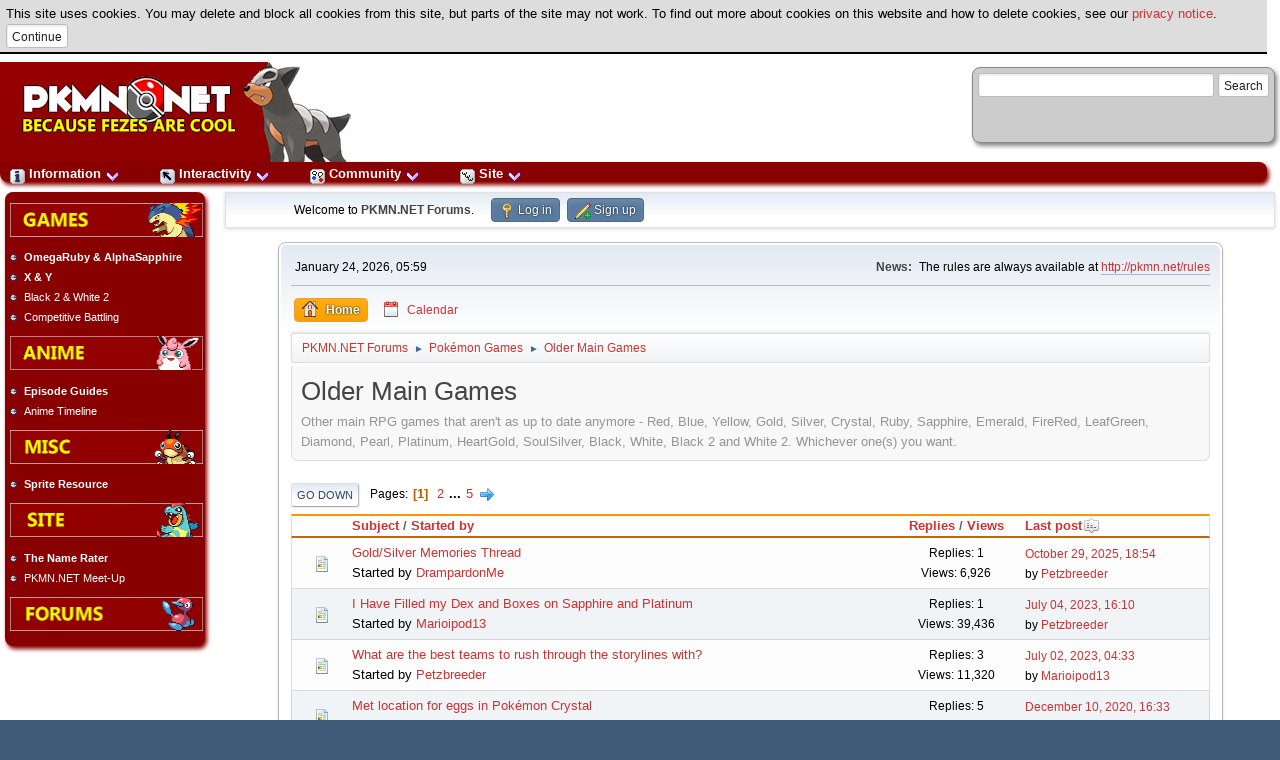

--- FILE ---
content_type: text/html; charset=UTF-8
request_url: https://pkmn.net/forums/index.php?PHPSESSID=1eb674a41a994425839fd6fd8162a5a0&board=13.0;wap2
body_size: 7487
content:
<!DOCTYPE html>
<html lang="en-US">
<head>
	<meta charset="UTF-8">
	<link rel="stylesheet" href="https://pkmn.net/forums/Themes/default/css/minified_a3d8ee259631fc9080afd6e93389714b.css?smf216_1751755462">
	<style>
	img.avatar { max-width: 100px !important; max-height: 100px !important; }
	
	.postarea .bbc_img, .list_posts .bbc_img, .post .inner .bbc_img, form#reported_posts .bbc_img, #preview_body .bbc_img { max-width: min(100%,600px); }
	
	.postarea .bbc_img, .list_posts .bbc_img, .post .inner .bbc_img, form#reported_posts .bbc_img, #preview_body .bbc_img { max-height: 600px; }
	
	</style>
	<script>
		var smf_theme_url = "https://pkmn.net/forums/Themes/default";
		var smf_default_theme_url = "https://pkmn.net/forums/Themes/default";
		var smf_images_url = "https://pkmn.net/forums/Themes/default/images";
		var smf_smileys_url = "https://pkmn.net/forums/Smileys";
		var smf_smiley_sets = "default,aaron,akyhne,fugue,alienine";
		var smf_smiley_sets_default = "fugue";
		var smf_avatars_url = "https://pkmn.net/forums/avatars";
		var smf_scripturl = "https://pkmn.net/forums/index.php?PHPSESSID=1eb674a41a994425839fd6fd8162a5a0&amp;";
		var smf_iso_case_folding = false;
		var smf_charset = "UTF-8";
		var smf_session_id = "d30b06719c801369f8247ed3d10f98b5";
		var smf_session_var = "d20bf094";
		var smf_member_id = 0;
		var ajax_notification_text = 'Loading...';
		var help_popup_heading_text = 'A little lost? Let me explain:';
		var banned_text = 'Sorry Guest, you are banned from using this forum!';
		var smf_txt_expand = 'Expand';
		var smf_txt_shrink = 'Shrink';
		var smf_collapseAlt = 'Hide';
		var smf_expandAlt = 'Show';
		var smf_quote_expand = false;
		var allow_xhjr_credentials = false;
	</script>
	<script src="https://ajax.googleapis.com/ajax/libs/jquery/3.6.3/jquery.min.js"></script>
	<script src="https://pkmn.net/forums/Themes/default/scripts/minified_e38e5886842f8f3f58432cdb8d08e6c6.js?smf216_1751755462"></script>
	<script>
	var smf_you_sure ='Are you sure you want to do this?';
	</script>
	<title>Older Main Games</title>
	<meta name="viewport" content="width=device-width, initial-scale=1">
	<meta property="og:site_name" content="PKMN.NET Forums">
	<meta property="og:title" content="Older Main Games">
	<meta name="keywords" content="pokemon,games,anime">
	<meta property="og:url" content="https://pkmn.net/forums/index.php?PHPSESSID=1eb674a41a994425839fd6fd8162a5a0&amp;board=13.0">
	<meta property="og:description" content="Other main RPG games that aren't as up to date anymore - Red, Blue, Yellow, Gold, Silver, Crystal, Ruby, Sapphire, Emerald, FireRed, LeafGreen, Diamond, Pearl, Platinum, HeartGold, SoulSilver, Black, White, Black 2 and White 2. Whichever one(s) you want.">
	<meta name="description" content="Other main RPG games that aren't as up to date anymore - Red, Blue, Yellow, Gold, Silver, Crystal, Ruby, Sapphire, Emerald, FireRed, LeafGreen, Diamond, Pearl, Platinum, HeartGold, SoulSilver, Black, White, Black 2 and White 2. Whichever one(s) you want.">
	<meta name="theme-color" content="#557EA0">
	<meta name="robots" content="noindex">
	<link rel="canonical" href="https://pkmn.net/forums/index.php?board=13.0"><link rel="stylesheet" type="text/css" href="/builds/layout.css" /><link rel="stylesheet" type="text/css" href="/builds/default/style.css" /><link rel="stylesheet" type="text/css" href="/builds/behaviour.css" /><link rel="stylesheet" type="text/css" href="/builds/forums.css" /><link rel="stylesheet" type="text/css" href="/builds/default/forums.css" /><script src='/cookiewarning.js'></script><link rel="search" type="application/opensearchdescription+xml" href="/search/opensearch.xml" title="PKMN.NET Search" />
		<script type="text/javascript">
        <!--
    		/* IE8 and below backwards compatibility */
            document.createElement('header');
            document.createElement('nav');
            document.createElement('article');
            document.createElement('footer');
            -->
        </script>
		
	<link rel="help" href="https://pkmn.net/forums/index.php?PHPSESSID=1eb674a41a994425839fd6fd8162a5a0&amp;action=help">
	<link rel="contents" href="https://pkmn.net/forums/index.php?PHPSESSID=1eb674a41a994425839fd6fd8162a5a0&amp;">
	<link rel="alternate" type="application/rss+xml" title="PKMN.NET Forums - RSS" href="https://pkmn.net/forums/index.php?PHPSESSID=1eb674a41a994425839fd6fd8162a5a0&amp;action=.xml;type=rss2;board=13">
	<link rel="alternate" type="application/atom+xml" title="PKMN.NET Forums - Atom" href="https://pkmn.net/forums/index.php?PHPSESSID=1eb674a41a994425839fd6fd8162a5a0&amp;action=.xml;type=atom;board=13">
	<link rel="next" href="https://pkmn.net/forums/index.php?PHPSESSID=1eb674a41a994425839fd6fd8162a5a0&amp;board=13.25">
	<link rel="index" href="https://pkmn.net/forums/index.php?PHPSESSID=1eb674a41a994425839fd6fd8162a5a0&amp;board=13.0">
</head>
<body id="chrome" class="action_messageindex board_13">
<div id="footerfix"><div id="title-bar"><div id="member-box"><script type="text/javascript" src="http://www.google.com/jsapi"></script>
<script type="text/javascript">
  google.load('search', '1');
  google.setOnLoadCallback(function() {
    google.search.CustomSearchControl.attachAutoCompletion(
      '006768457377194941120:mgdek39licm',
      document.getElementById('q'),
      'cse-search-box');
  });
</script>
<form action="http://pkmn.net/p/search/results/" id="cse-search-box">
  <div>
    <input type="hidden" name="cx" value="006768457377194941120:mgdek39licm" />
    <input type="hidden" name="cof" value="FORID:10" />
    <input type="hidden" name="ie" value="UTF-8" />
    <input type="text" name="q" id="q" autocomplete="off" size="31" />
    <input type="submit" name="sa" value="Search" />
  </div>
</form>
<script type="text/javascript" src="http://www.google.com/cse/brand?form=cse-search-box&lang=en"></script></div>            <a href="/"><img src="/builds/default/logo.png" id="logo" alt="PKMN.NET" /></a>
		</div>        <div id="navigation-bar">
  		    <ul id="topdropdown">
  		        <li><a href="#"><img src="/subs/top/information.png" alt="" style="width: 15px; height: 15px;" /> Information <img src="/builds/arrowdown.png" alt="expand" style="width: 15px; height: 15px;" /></a>
  		            <ul>
  		                <li><a href="/?action=content"><img src="/subs/top/content.png" alt="" style="width: 15px; height: 15px;" /> Content</a></li>
  		                <li><a href="/?action=news"><img src="/subs/top/news.png" alt="" style="width: 15px; height: 15px;" /> News</a></li>
  		                <li><a href="/?action=dex"><img src="/subs/top/dex.png" alt="" style="width: 15px; height: 15px;" /> Dex</a></li>
  		                <li><a href="/?action=episode"><img src="/subs/top/episodeguide.png" alt="" style="width: 15px; height: 15px;" /> Episode Guides</a></li>
  		                <li><a href="/?action=tcg"><img src="/subs/top/tcg.png" alt="" style="width: 15px; height: 15px;" /> Trading Card Game</a></li>
	                      <li><a href="/?action=character"> Characters</a></li>
  		                <li><a href="/?action=columns"><img src="/subs/top/columns.png" alt="" style="width: 15px; height: 15px;" /> Columns</a></li>
  		                <li><a href="/?action=minidex"><img src="/subs/top/dex.png" alt="" style="width: 15px; height: 15px;" /> Preview Dex</a></li>
  		            </ul>
  		        </li>
  		        <li><a href="#"><img src="/subs/top/interactivity.png" alt="" style="width: 15px; height: 15px;" /> Interactivity <img src="/builds/arrowdown.png" alt="expand" style="width: 15px; height: 15px;" /></a>
                    <ul>
                        <li><a href="/?action=caption"><img src="/subs/top/caption.png" alt="" style="width: 15px; height: 15px;" /> Caption Contest</a></li>
  		                <li><a href="/?action=rater"><img src="/subs/top/namerater.png" alt="" style="width: 15px; height: 15px;" /> Name Rater</a></li>
  		                <li><a href="/?action=sentret"><img src="/subs/top/sentret.png" alt="" style="width: 15px; height: 15px;" /> Ask Sentret</a></li>
  		                <li><a href="/?action=cards"><img src="/subs/top/cards.png" alt="" style="width: 15px; height: 15px;" /> Cards</a></li>
  		                <li><a href="/?action=trivia"><img src="/subs/top/trivia.png" alt="" style="width: 15px; height: 15px;" /> Trivia</a></li>
  		                <li><a href="/?action=mole"><img src="/subs/top/pokemole.png" alt="" style="width: 15px; height: 15px;" /> Pok&eacute;Mole</a></li>
  		                <li><a href="/?action=pbb"> PBB</a></li>
  		            </ul>
  		        </li>
  		        <li><a href="#"><img src="/subs/top/community.png" alt="" style="width: 15px; height: 15px;" /> Community <img src="/builds/arrowdown.png" alt="expand" style="width: 15px; height: 15px;" /></a>
  		            <ul>
                        <li><a href="/forums/"><img src="/subs/top/forums.png" alt="" style="width: 15px; height: 15px;" /> Forums</a></li>
          		                <li><a href="/?action=squads"><img src="/subs/top/squads.png" alt="" style="width: 15px; height: 15px;" /> Squads</a></li>
  		                <li><a href="/?action=tournament"><img src="/subs/top/tournament.png" alt="" style="width: 15px; height: 15px;" /> Tournaments</a></li>
   		                <li><a href="/?action=fanfics"><img src="/subs/top/fanfic.png" alt="" style="width: 15px; height: 15px;" /> Fanfics</a></li>
  		            </ul>
  		        </li>
                <li><a href="#"><img src="/subs/top/site.png" alt="" style="width: 15px; height: 15px;" /> Site <img src="/builds/arrowdown.png" alt="expand" style="width: 15px; height: 15px;" /></a>
                    <ul>
                        <li><a href="/?action=tagging"><img src="/subs/top/tagging.png" alt="" style="width: 15px; height: 15px;" /> Tagging</a></li>
                        <li><a href="/mantis/"><img src="/subs/top/mantis.png" alt="" style="width: 15px; height: 15px;" /> Mantis</a></li>
                        <li><a href="/?action=about"><img src="/subs/top/about.png" alt="" style="width: 15px; height: 15px;" /> About</a></li>
      		        </ul>
  		        </li>
  		    </ul>
   	        &nbsp;
        </div>
            	<div id="link-bar">
        <ul><li class="link-bar-image"><a href="/?action=content&amp;page=viewsection&amp;id=93"><img src="/builds/default/games.png" alt="Games" class="noborder" /></a></li><li class="link-bar-boldtext"><a href="http://pkmn.net/?action=content&amp;page=viewsection&amp;id=315">OmegaRuby & AlphaSapphire</a></li><li class="link-bar-boldtext"><a href="http://pkmn.net/?action=content&amp;page=viewsection&amp;id=313">X & Y</a></li><li class="link-bar-text"><a href="http://pkmn.net/?action=content&amp;page=viewsection&amp;id=308">Black 2 & White 2</a></li><li class="link-bar-text"><a href="/?action=content&amp;page=viewsection&amp;id=84">Competitive Battling</a></li><li class="link-bar-image"><a href="/?action=content&amp;page=viewsection&amp;id=94"><img src="/builds/default/anime.png" alt="Anime" class="noborder" /></a></li><li class="link-bar-boldtext"><a href="/?action=episode">Episode Guides</a></li><li class="link-bar-text"><a href="/?action=content&amp;page=viewsection&amp;id=287">Anime Timeline</a></li><li class="link-bar-image"><a href="/?action=content&amp;page=viewsection&amp;id=95"><img src="/builds/default/misc.png" alt="Misc" class="noborder" /></a></li><li class="link-bar-boldtext"><a href="/?action=content&amp;page=viewsection&amp;id=87">Sprite Resource</a></li><li class="link-bar-image"><a href="/?action=content&amp;page=viewsection&amp;id=288"><img src="/builds/default/site.png" alt="Site" class="noborder" /></a></li><li class="link-bar-boldtext"><a href="http://pkmn.net/?action=rater">The Name Rater</a></li><li class="link-bar-text"><a href="/?action=content&amp;page=viewsection&amp;id=88">PKMN.NET Meet-Up</a></li><li class="link-bar-image"><a href="/forums/"><img src="/builds/default/forums.png" alt="Forums" class="noborder" /></a></li></ul>        </div>
        <div id="forumcontainer"><table style="width: 100%"><tr><td>
        		
	<div id="top_section">
		<div class="inner_wrap">
			<ul class="floatleft" id="top_info">
				<li class="welcome">
					Welcome to <strong>PKMN.NET Forums</strong>.
				</li>
				<li class="button_login">
					<a href="https://pkmn.net/forums/index.php?PHPSESSID=1eb674a41a994425839fd6fd8162a5a0&amp;action=login" class="open" onclick="return reqOverlayDiv(this.href, 'Log in', 'login');">
						<span class="main_icons login"></span>
						<span class="textmenu">Log in</span>
					</a>
				</li>
				<li class="button_signup">
					<a href="https://pkmn.net/forums/index.php?PHPSESSID=1eb674a41a994425839fd6fd8162a5a0&amp;action=signup" class="open">
						<span class="main_icons regcenter"></span>
						<span class="textmenu">Sign up</span>
					</a>
				</li>
			</ul>
		</div><!-- .inner_wrap -->
	</div><!-- #top_section -->
	<div id="header">
		<h1 class="forumtitle">
			<a id="top" href="https://pkmn.net/forums/index.php?PHPSESSID=1eb674a41a994425839fd6fd8162a5a0&amp;">PKMN.NET Forums</a>
		</h1>
		<img id="smflogo" src="https://pkmn.net/forums/Themes/default/images/smflogo.svg" alt="Simple Machines Forum" title="Simple Machines Forum">
	</div>
	<div id="wrapper">
		<div id="upper_section">
			<div id="inner_section">
				<div id="inner_wrap" class="hide_720">
					<div class="user">
						<time datetime="2026-01-24T05:59:50Z">January 24, 2026, 05:59</time>
					</div>
					<div class="news">
						<h2>News: </h2>
						<p>The rules are always available at <a href="http://pkmn.net/rules" class="bbc_link" target="_blank" rel="noopener">http://pkmn.net/rules</a></p>
					</div>
				</div>
				<a class="mobile_user_menu">
					<span class="menu_icon"></span>
					<span class="text_menu">Main Menu</span>
				</a>
				<div id="main_menu">
					<div id="mobile_user_menu" class="popup_container">
						<div class="popup_window description">
							<div class="popup_heading">Main Menu
								<a href="javascript:void(0);" class="main_icons hide_popup"></a>
							</div>
							
					<ul class="dropmenu menu_nav">
						<li class="button_home">
							<a class="active" href="http://pkmn.net/forums/index.php">
								<span class="main_icons home"></span><span class="textmenu">Home</span>
							</a>
						</li>
						<li class="button_calendar">
							<a href="http://pkmn.net/forums/index.php?action=calendar">
								<span class="main_icons calendar"></span><span class="textmenu">Calendar</span>
							</a>
						</li>
					</ul><!-- .menu_nav -->
						</div>
					</div>
				</div>
				<div class="navigate_section">
					<ul>
						<li>
							<a href="https://pkmn.net/forums/index.php?PHPSESSID=1eb674a41a994425839fd6fd8162a5a0&amp;"><span>PKMN.NET Forums</span></a>
						</li>
						<li>
							<span class="dividers"> &#9658; </span>
							<a href="https://pkmn.net/forums/index.php?PHPSESSID=1eb674a41a994425839fd6fd8162a5a0&amp;#c2"><span>Pokémon Games</span></a>
						</li>
						<li class="last">
							<span class="dividers"> &#9658; </span>
							<a href="https://pkmn.net/forums/index.php?PHPSESSID=1eb674a41a994425839fd6fd8162a5a0&amp;board=13.0"><span>Older Main Games</span></a>
						</li>
					</ul>
				</div><!-- .navigate_section -->
			</div><!-- #inner_section -->
		</div><!-- #upper_section -->
		<div id="content_section">
			<div id="main_content_section"><div id="display_head" class="information">
			<h2 class="display_title">Older Main Games</h2>
			<p>Other main RPG games that aren't as up to date anymore - Red, Blue, Yellow, Gold, Silver, Crystal, Ruby, Sapphire, Emerald, FireRed, LeafGreen, Diamond, Pearl, Platinum, HeartGold, SoulSilver, Black, White, Black 2 and White 2. Whichever one(s) you want.</p>
		</div>
	<div class="pagesection">
		 
		<div class="pagelinks floatleft">
			<a href="#bot" class="button">Go Down</a>
			<span class="pages">Pages</span><span class="current_page">1</span> <a class="nav_page" href="https://pkmn.net/forums/index.php?PHPSESSID=1eb674a41a994425839fd6fd8162a5a0&amp;board=13.25">2</a> <span class="expand_pages" onclick="expandPages(this, '&lt;a class=&quot;nav_page&quot; href=&quot;' + smf_scripturl + '?board=13.%1$d&quot;&gt;%2$s&lt;/a&gt; ', 50, 100, 25);"> ... </span><a class="nav_page" href="https://pkmn.net/forums/index.php?PHPSESSID=1eb674a41a994425839fd6fd8162a5a0&amp;board=13.100">5</a> <a class="nav_page" href="https://pkmn.net/forums/index.php?PHPSESSID=1eb674a41a994425839fd6fd8162a5a0&amp;board=13.25"><span class="main_icons next_page"></span></a> 
		</div>
		
	</div>
		<div id="messageindex">
			<div class="title_bar" id="topic_header">
				<div class="board_icon"></div>
				<div class="info"><a href="https://pkmn.net/forums/index.php?PHPSESSID=1eb674a41a994425839fd6fd8162a5a0&amp;board=13.0;sort=subject">Subject</a> / <a href="https://pkmn.net/forums/index.php?PHPSESSID=1eb674a41a994425839fd6fd8162a5a0&amp;board=13.0;sort=starter">Started by</a></div>
				<div class="board_stats centertext"><a href="https://pkmn.net/forums/index.php?PHPSESSID=1eb674a41a994425839fd6fd8162a5a0&amp;board=13.0;sort=replies">Replies</a> / <a href="https://pkmn.net/forums/index.php?PHPSESSID=1eb674a41a994425839fd6fd8162a5a0&amp;board=13.0;sort=views">Views</a></div>
				<div class="lastpost"><a href="https://pkmn.net/forums/index.php?PHPSESSID=1eb674a41a994425839fd6fd8162a5a0&amp;board=13.0;sort=last_post">Last post<span class="main_icons sort_down"></span></a></div>
			</div><!-- #topic_header -->
			<div id="topic_container">
				<div class="windowbg">
					<div class="board_icon">
						<img src="https://pkmn.net/forums/Themes/default/images/post/xx.png" alt="">
						
					</div>
					<div class="info info_block">
						<div >
							<div class="icons floatright">
							</div>
							<div class="message_index_title">
								
								<span class="preview" title="">
									<span id="msg_2420342"><a href="https://pkmn.net/forums/index.php?PHPSESSID=1eb674a41a994425839fd6fd8162a5a0&amp;topic=107529.0">Gold/Silver Memories Thread</a></span>
								</span>
							</div>
							<p class="floatleft">
								Started by <a href="https://pkmn.net/forums/index.php?PHPSESSID=1eb674a41a994425839fd6fd8162a5a0&amp;action=profile;u=64497" title="View the profile of DrampardonMe" class="preview">DrampardonMe</a>
							</p>
							
						</div><!-- #topic_[first_post][id] -->
					</div><!-- .info -->
					<div class="board_stats centertext">
						<p>Replies: 1<br>Views: 6,926</p>
					</div>
					<div class="lastpost">
						<p><a href="https://pkmn.net/forums/index.php?PHPSESSID=1eb674a41a994425839fd6fd8162a5a0&amp;topic=107529.0#msg2420344">October 29, 2025, 18:54</a><br>by <a href="https://pkmn.net/forums/index.php?PHPSESSID=1eb674a41a994425839fd6fd8162a5a0&amp;action=profile;u=38936">Petzbreeder</a></p>
					</div>
				</div><!-- $topic[css_class] -->
				<div class="windowbg">
					<div class="board_icon">
						<img src="https://pkmn.net/forums/Themes/default/images/post/xx.png" alt="">
						
					</div>
					<div class="info info_block">
						<div >
							<div class="icons floatright">
							</div>
							<div class="message_index_title">
								
								<span class="preview" title="">
									<span id="msg_2419896"><a href="https://pkmn.net/forums/index.php?PHPSESSID=1eb674a41a994425839fd6fd8162a5a0&amp;topic=107328.0">I Have Filled my Dex and Boxes on Sapphire and Platinum</a></span>
								</span>
							</div>
							<p class="floatleft">
								Started by <a href="https://pkmn.net/forums/index.php?PHPSESSID=1eb674a41a994425839fd6fd8162a5a0&amp;action=profile;u=64085" title="View the profile of Marioipod13" class="preview">Marioipod13</a>
							</p>
							
						</div><!-- #topic_[first_post][id] -->
					</div><!-- .info -->
					<div class="board_stats centertext">
						<p>Replies: 1<br>Views: 39,436</p>
					</div>
					<div class="lastpost">
						<p><a href="https://pkmn.net/forums/index.php?PHPSESSID=1eb674a41a994425839fd6fd8162a5a0&amp;topic=107328.0#msg2419898">July 04, 2023, 16:10</a><br>by <a href="https://pkmn.net/forums/index.php?PHPSESSID=1eb674a41a994425839fd6fd8162a5a0&amp;action=profile;u=38936">Petzbreeder</a></p>
					</div>
				</div><!-- $topic[css_class] -->
				<div class="windowbg">
					<div class="board_icon">
						<img src="https://pkmn.net/forums/Themes/default/images/post/xx.png" alt="">
						
					</div>
					<div class="info info_block">
						<div >
							<div class="icons floatright">
							</div>
							<div class="message_index_title">
								
								<span class="preview" title="">
									<span id="msg_2419170"><a href="https://pkmn.net/forums/index.php?PHPSESSID=1eb674a41a994425839fd6fd8162a5a0&amp;topic=107260.0">What are the best teams to rush through the storylines with?</a></span>
								</span>
							</div>
							<p class="floatleft">
								Started by <a href="https://pkmn.net/forums/index.php?PHPSESSID=1eb674a41a994425839fd6fd8162a5a0&amp;action=profile;u=38936" title="View the profile of Petzbreeder" class="preview">Petzbreeder</a>
							</p>
							
						</div><!-- #topic_[first_post][id] -->
					</div><!-- .info -->
					<div class="board_stats centertext">
						<p>Replies: 3<br>Views: 11,320</p>
					</div>
					<div class="lastpost">
						<p><a href="https://pkmn.net/forums/index.php?PHPSESSID=1eb674a41a994425839fd6fd8162a5a0&amp;topic=107260.0#msg2419897">July 02, 2023, 04:33</a><br>by <a href="https://pkmn.net/forums/index.php?PHPSESSID=1eb674a41a994425839fd6fd8162a5a0&amp;action=profile;u=64085">Marioipod13</a></p>
					</div>
				</div><!-- $topic[css_class] -->
				<div class="windowbg">
					<div class="board_icon">
						<img src="https://pkmn.net/forums/Themes/default/images/post/xx.png" alt="">
						
					</div>
					<div class="info info_block">
						<div >
							<div class="icons floatright">
							</div>
							<div class="message_index_title">
								
								<span class="preview" title="">
									<span id="msg_2419339"><a href="https://pkmn.net/forums/index.php?PHPSESSID=1eb674a41a994425839fd6fd8162a5a0&amp;topic=107288.0">Met location for eggs in Pokémon Crystal</a></span>
								</span>
							</div>
							<p class="floatleft">
								Started by <a href="https://pkmn.net/forums/index.php?PHPSESSID=1eb674a41a994425839fd6fd8162a5a0&amp;action=profile;u=63180" title="View the profile of Yvo" class="preview">Yvo</a>
							</p>
							
						</div><!-- #topic_[first_post][id] -->
					</div><!-- .info -->
					<div class="board_stats centertext">
						<p>Replies: 5<br>Views: 19,271</p>
					</div>
					<div class="lastpost">
						<p><a href="https://pkmn.net/forums/index.php?PHPSESSID=1eb674a41a994425839fd6fd8162a5a0&amp;topic=107288.0#msg2419347">December 10, 2020, 16:33</a><br>by <a href="https://pkmn.net/forums/index.php?PHPSESSID=1eb674a41a994425839fd6fd8162a5a0&amp;action=profile;u=38936">Petzbreeder</a></p>
					</div>
				</div><!-- $topic[css_class] -->
				<div class="windowbg">
					<div class="board_icon">
						<img src="https://pkmn.net/forums/Themes/default/images/post/xx.png" alt="">
						
					</div>
					<div class="info info_block">
						<div >
							<div class="icons floatright">
							</div>
							<div class="message_index_title">
								
								<span class="preview" title="">
									<span id="msg_2419249"><a href="https://pkmn.net/forums/index.php?PHPSESSID=1eb674a41a994425839fd6fd8162a5a0&amp;topic=107276.0">Playing through Fire Red and Leaf Green to complete the Pokedex</a></span>
								</span>
							</div>
							<p class="floatleft">
								Started by <a href="https://pkmn.net/forums/index.php?PHPSESSID=1eb674a41a994425839fd6fd8162a5a0&amp;action=profile;u=38936" title="View the profile of Petzbreeder" class="preview">Petzbreeder</a>
							</p>
							
						</div><!-- #topic_[first_post][id] -->
					</div><!-- .info -->
					<div class="board_stats centertext">
						<p>Replies: 8<br>Views: 14,495</p>
					</div>
					<div class="lastpost">
						<p><a href="https://pkmn.net/forums/index.php?PHPSESSID=1eb674a41a994425839fd6fd8162a5a0&amp;topic=107276.0#msg2419320">September 22, 2020, 14:57</a><br>by <a href="https://pkmn.net/forums/index.php?PHPSESSID=1eb674a41a994425839fd6fd8162a5a0&amp;action=profile;u=38936">Petzbreeder</a></p>
					</div>
				</div><!-- $topic[css_class] -->
				<div class="windowbg">
					<div class="board_icon">
						<img src="https://pkmn.net/forums/Themes/default/images/post/xx.png" alt="">
						
					</div>
					<div class="info info_block">
						<div >
							<div class="icons floatright">
							</div>
							<div class="message_index_title">
								
								<span class="preview" title="">
									<span id="msg_2419203"><a href="https://pkmn.net/forums/index.php?PHPSESSID=1eb674a41a994425839fd6fd8162a5a0&amp;topic=107266.0">My inability to do maths properly is preventing me from getting Porygon!</a></span>
								</span>
							</div>
							<p class="floatleft">
								Started by <a href="https://pkmn.net/forums/index.php?PHPSESSID=1eb674a41a994425839fd6fd8162a5a0&amp;action=profile;u=38936" title="View the profile of Petzbreeder" class="preview">Petzbreeder</a>
							</p>
							
						</div><!-- #topic_[first_post][id] -->
					</div><!-- .info -->
					<div class="board_stats centertext">
						<p>Replies: 3<br>Views: 10,447</p>
					</div>
					<div class="lastpost">
						<p><a href="https://pkmn.net/forums/index.php?PHPSESSID=1eb674a41a994425839fd6fd8162a5a0&amp;topic=107266.0#msg2419206">March 04, 2020, 13:16</a><br>by <a href="https://pkmn.net/forums/index.php?PHPSESSID=1eb674a41a994425839fd6fd8162a5a0&amp;action=profile;u=62802">DaveTheTrainer</a></p>
					</div>
				</div><!-- $topic[css_class] -->
				<div class="windowbg">
					<div class="board_icon">
						<img src="https://pkmn.net/forums/Themes/default/images/post/xx.png" alt="">
						
					</div>
					<div class="info info_block">
						<div >
							<div class="icons floatright">
							</div>
							<div class="message_index_title">
								
								<span class="preview" title="">
									<span id="msg_2419164"><a href="https://pkmn.net/forums/index.php?PHPSESSID=1eb674a41a994425839fd6fd8162a5a0&amp;topic=107259.0">Are there any disadvantages to not having the internal clock?</a></span>
								</span>
							</div>
							<p class="floatleft">
								Started by <a href="https://pkmn.net/forums/index.php?PHPSESSID=1eb674a41a994425839fd6fd8162a5a0&amp;action=profile;u=38936" title="View the profile of Petzbreeder" class="preview">Petzbreeder</a>
							</p>
							
						</div><!-- #topic_[first_post][id] -->
					</div><!-- .info -->
					<div class="board_stats centertext">
						<p>Replies: 2<br>Views: 10,174</p>
					</div>
					<div class="lastpost">
						<p><a href="https://pkmn.net/forums/index.php?PHPSESSID=1eb674a41a994425839fd6fd8162a5a0&amp;topic=107259.0#msg2419169">December 21, 2019, 19:18</a><br>by <a href="https://pkmn.net/forums/index.php?PHPSESSID=1eb674a41a994425839fd6fd8162a5a0&amp;action=profile;u=38936">Petzbreeder</a></p>
					</div>
				</div><!-- $topic[css_class] -->
				<div class="windowbg">
					<div class="board_icon">
						<img src="https://pkmn.net/forums/Themes/default/images/post/xx.png" alt="">
						
					</div>
					<div class="info info_block">
						<div >
							<div class="icons floatright">
							</div>
							<div class="message_index_title">
								
								<span class="preview" title="">
									<span id="msg_2416797"><a href="https://pkmn.net/forums/index.php?PHPSESSID=1eb674a41a994425839fd6fd8162a5a0&amp;topic=107097.0">Can virtual consoles trade?</a></span>
								</span>
							</div>
							<p class="floatleft">
								Started by <a href="https://pkmn.net/forums/index.php?PHPSESSID=1eb674a41a994425839fd6fd8162a5a0&amp;action=profile;u=38936" title="View the profile of Petzbreeder" class="preview">Petzbreeder</a>
							</p>
							
						</div><!-- #topic_[first_post][id] -->
					</div><!-- .info -->
					<div class="board_stats centertext">
						<p>Replies: 2<br>Views: 10,081</p>
					</div>
					<div class="lastpost">
						<p><a href="https://pkmn.net/forums/index.php?PHPSESSID=1eb674a41a994425839fd6fd8162a5a0&amp;topic=107097.0#msg2419139">November 04, 2019, 05:29</a><br>by <a href="https://pkmn.net/forums/index.php?PHPSESSID=1eb674a41a994425839fd6fd8162a5a0&amp;action=profile;u=62625">Legadawa</a></p>
					</div>
				</div><!-- $topic[css_class] -->
				<div class="windowbg">
					<div class="board_icon">
						<img src="https://pkmn.net/forums/Themes/default/images/post/xx.png" alt="">
						
					</div>
					<div class="info info_block">
						<div >
							<div class="icons floatright">
							</div>
							<div class="message_index_title">
								
								<span class="preview" title="">
									<span id="msg_2417364"><a href="https://pkmn.net/forums/index.php?PHPSESSID=1eb674a41a994425839fd6fd8162a5a0&amp;topic=107146.0">The Odd Egg = The perfect Pokemon to start a shiny breeding chain!</a></span>
								</span>
							</div>
							<p class="floatleft">
								Started by <a href="https://pkmn.net/forums/index.php?PHPSESSID=1eb674a41a994425839fd6fd8162a5a0&amp;action=profile;u=38936" title="View the profile of Petzbreeder" class="preview">Petzbreeder</a>
							</p>
							
						</div><!-- #topic_[first_post][id] -->
					</div><!-- .info -->
					<div class="board_stats centertext">
						<p>Replies: 3<br>Views: 10,640</p>
					</div>
					<div class="lastpost">
						<p><a href="https://pkmn.net/forums/index.php?PHPSESSID=1eb674a41a994425839fd6fd8162a5a0&amp;topic=107146.0#msg2418949">March 24, 2019, 09:59</a><br>by <a href="https://pkmn.net/forums/index.php?PHPSESSID=1eb674a41a994425839fd6fd8162a5a0&amp;action=profile;u=38936">Petzbreeder</a></p>
					</div>
				</div><!-- $topic[css_class] -->
				<div class="windowbg">
					<div class="board_icon">
						<img src="https://pkmn.net/forums/Themes/default/images/post/xx.png" alt="">
						
					</div>
					<div class="info info_block">
						<div >
							<div class="icons floatright">
							</div>
							<div class="message_index_title">
								
								<span class="preview" title="">
									<span id="msg_2417565"><a href="https://pkmn.net/forums/index.php?PHPSESSID=1eb674a41a994425839fd6fd8162a5a0&amp;topic=107158.0">I found this weird glitch</a></span>
								</span>
							</div>
							<p class="floatleft">
								Started by <a href="https://pkmn.net/forums/index.php?PHPSESSID=1eb674a41a994425839fd6fd8162a5a0&amp;action=profile;u=57139" title="View the profile of The name master" class="preview">The name master</a>
							</p>
							
						</div><!-- #topic_[first_post][id] -->
					</div><!-- .info -->
					<div class="board_stats centertext">
						<p>Replies: 8<br>Views: 15,799</p>
					</div>
					<div class="lastpost">
						<p><a href="https://pkmn.net/forums/index.php?PHPSESSID=1eb674a41a994425839fd6fd8162a5a0&amp;topic=107158.0#msg2418947">March 23, 2019, 23:31</a><br>by <a href="https://pkmn.net/forums/index.php?PHPSESSID=1eb674a41a994425839fd6fd8162a5a0&amp;action=profile;u=46067">Shade_</a></p>
					</div>
				</div><!-- $topic[css_class] -->
				<div class="windowbg">
					<div class="board_icon">
						<img src="https://pkmn.net/forums/Themes/default/images/post/xx.png" alt="">
						
					</div>
					<div class="info info_block">
						<div >
							<div class="icons floatright">
							</div>
							<div class="message_index_title">
								
								<span class="preview" title="">
									<span id="msg_2418913"><a href="https://pkmn.net/forums/index.php?PHPSESSID=1eb674a41a994425839fd6fd8162a5a0&amp;topic=107228.0">Beat Pokemon White 2.</a></span>
								</span>
							</div>
							<p class="floatleft">
								Started by <a href="https://pkmn.net/forums/index.php?PHPSESSID=1eb674a41a994425839fd6fd8162a5a0&amp;action=profile;u=62013" title="View the profile of Bernsies" class="preview">Bernsies</a>
							</p>
							
						</div><!-- #topic_[first_post][id] -->
					</div><!-- .info -->
					<div class="board_stats centertext">
						<p>Replies: 1<br>Views: 7,420</p>
					</div>
					<div class="lastpost">
						<p><a href="https://pkmn.net/forums/index.php?PHPSESSID=1eb674a41a994425839fd6fd8162a5a0&amp;topic=107228.0#msg2418914">February 17, 2019, 14:14</a><br>by <a href="https://pkmn.net/forums/index.php?PHPSESSID=1eb674a41a994425839fd6fd8162a5a0&amp;action=profile;u=38936">Petzbreeder</a></p>
					</div>
				</div><!-- $topic[css_class] -->
				<div class="windowbg">
					<div class="board_icon">
						<img src="https://pkmn.net/forums/Themes/default/images/post/xx.png" alt="">
						
					</div>
					<div class="info info_block">
						<div >
							<div class="icons floatright">
							</div>
							<div class="message_index_title">
								
								<span class="preview" title="">
									<span id="msg_2418908"><a href="https://pkmn.net/forums/index.php?PHPSESSID=1eb674a41a994425839fd6fd8162a5a0&amp;topic=107226.0">Pokemon White 2</a></span>
								</span>
							</div>
							<p class="floatleft">
								Started by <a href="https://pkmn.net/forums/index.php?PHPSESSID=1eb674a41a994425839fd6fd8162a5a0&amp;action=profile;u=62013" title="View the profile of Bernsies" class="preview">Bernsies</a>
							</p>
							
						</div><!-- #topic_[first_post][id] -->
					</div><!-- .info -->
					<div class="board_stats centertext">
						<p>Replies: 1<br>Views: 6,678</p>
					</div>
					<div class="lastpost">
						<p><a href="https://pkmn.net/forums/index.php?PHPSESSID=1eb674a41a994425839fd6fd8162a5a0&amp;topic=107226.0#msg2418909">February 14, 2019, 10:39</a><br>by <a href="https://pkmn.net/forums/index.php?PHPSESSID=1eb674a41a994425839fd6fd8162a5a0&amp;action=profile;u=38936">Petzbreeder</a></p>
					</div>
				</div><!-- $topic[css_class] -->
				<div class="windowbg">
					<div class="board_icon">
						<img src="https://pkmn.net/forums/Themes/default/images/post/xx.png" alt="">
						
					</div>
					<div class="info info_block">
						<div >
							<div class="icons floatright">
							</div>
							<div class="message_index_title">
								
								<span class="preview" title="">
									<span id="msg_2413205"><a href="https://pkmn.net/forums/index.php?PHPSESSID=1eb674a41a994425839fd6fd8162a5a0&amp;topic=106830.0">Pokemon Platinum</a></span>
								</span>
							</div>
							<p class="floatleft">
								Started by <a href="https://pkmn.net/forums/index.php?PHPSESSID=1eb674a41a994425839fd6fd8162a5a0&amp;action=profile;u=57139" title="View the profile of The name master" class="preview">The name master</a>
							</p>
							
						</div><!-- #topic_[first_post][id] -->
					</div><!-- .info -->
					<div class="board_stats centertext">
						<p>Replies: 8<br>Views: 14,002</p>
					</div>
					<div class="lastpost">
						<p><a href="https://pkmn.net/forums/index.php?PHPSESSID=1eb674a41a994425839fd6fd8162a5a0&amp;topic=106830.0#msg2418719">November 14, 2018, 14:24</a><br>by <a href="https://pkmn.net/forums/index.php?PHPSESSID=1eb674a41a994425839fd6fd8162a5a0&amp;action=profile;u=57977">MegaNerd14</a></p>
					</div>
				</div><!-- $topic[css_class] -->
				<div class="windowbg">
					<div class="board_icon">
						<img src="https://pkmn.net/forums/Themes/default/images/post/xx.png" alt="">
						
					</div>
					<div class="info info_block">
						<div >
							<div class="icons floatright">
							</div>
							<div class="message_index_title">
								
								<span class="preview" title="">
									<span id="msg_2375520"><a href="https://pkmn.net/forums/index.php?PHPSESSID=1eb674a41a994425839fd6fd8162a5a0&amp;topic=105373.0">So the GTS and Dream World are no longer available</a></span>
								</span>
							</div>
							<p class="floatleft">
								Started by <a href="https://pkmn.net/forums/index.php?PHPSESSID=1eb674a41a994425839fd6fd8162a5a0&amp;action=profile;u=38936" title="View the profile of Petzbreeder" class="preview">Petzbreeder</a>
							</p>
							
						</div><!-- #topic_[first_post][id] -->
					</div><!-- .info -->
					<div class="board_stats centertext">
						<p>Replies: 1<br>Views: 7,691</p>
					</div>
					<div class="lastpost">
						<p><a href="https://pkmn.net/forums/index.php?PHPSESSID=1eb674a41a994425839fd6fd8162a5a0&amp;topic=105373.0#msg2418711">November 13, 2018, 03:00</a><br>by <a href="https://pkmn.net/forums/index.php?PHPSESSID=1eb674a41a994425839fd6fd8162a5a0&amp;action=profile;u=61705">Kellycasy</a></p>
					</div>
				</div><!-- $topic[css_class] -->
				<div class="windowbg">
					<div class="board_icon">
						<img src="https://pkmn.net/forums/Themes/default/images/post/xx.png" alt="">
						
					</div>
					<div class="info info_block">
						<div >
							<div class="icons floatright">
							</div>
							<div class="message_index_title">
								
								<span class="preview" title="">
									<span id="msg_2418072"><a href="https://pkmn.net/forums/index.php?PHPSESSID=1eb674a41a994425839fd6fd8162a5a0&amp;topic=107199.0">Where to train my lvl 60 team in Fire Red</a></span>
								</span>
							</div>
							<p class="floatleft">
								Started by <a href="https://pkmn.net/forums/index.php?PHPSESSID=1eb674a41a994425839fd6fd8162a5a0&amp;action=profile;u=61608" title="View the profile of Aaronix098" class="preview">Aaronix098</a>
							</p>
							
						</div><!-- #topic_[first_post][id] -->
					</div><!-- .info -->
					<div class="board_stats centertext">
						<p>Replies: 1<br>Views: 7,609</p>
					</div>
					<div class="lastpost">
						<p><a href="https://pkmn.net/forums/index.php?PHPSESSID=1eb674a41a994425839fd6fd8162a5a0&amp;topic=107199.0#msg2418083">October 06, 2018, 19:45</a><br>by <a href="https://pkmn.net/forums/index.php?PHPSESSID=1eb674a41a994425839fd6fd8162a5a0&amp;action=profile;u=57977">MegaNerd14</a></p>
					</div>
				</div><!-- $topic[css_class] -->
				<div class="windowbg">
					<div class="board_icon">
						<img src="https://pkmn.net/forums/Themes/default/images/post/question.png" alt="">
						
					</div>
					<div class="info info_block">
						<div >
							<div class="icons floatright">
							</div>
							<div class="message_index_title">
								
								<span class="preview" title="">
									<span id="msg_2417898"><a href="https://pkmn.net/forums/index.php?PHPSESSID=1eb674a41a994425839fd6fd8162a5a0&amp;topic=107178.0">Favorite Older Main Game and Why?</a></span>
								</span>
							</div>
							<p class="floatleft">
								Started by Silvereater
							</p>
							
						</div><!-- #topic_[first_post][id] -->
					</div><!-- .info -->
					<div class="board_stats centertext">
						<p>Replies: 4<br>Views: 8,788</p>
					</div>
					<div class="lastpost">
						<p><a href="https://pkmn.net/forums/index.php?PHPSESSID=1eb674a41a994425839fd6fd8162a5a0&amp;topic=107178.0#msg2418082">October 06, 2018, 19:44</a><br>by <a href="https://pkmn.net/forums/index.php?PHPSESSID=1eb674a41a994425839fd6fd8162a5a0&amp;action=profile;u=57977">MegaNerd14</a></p>
					</div>
				</div><!-- $topic[css_class] -->
				<div class="windowbg locked">
					<div class="board_icon">
						<img src="https://pkmn.net/forums/Themes/default/images/post/moved.png" alt="">
						
					</div>
					<div class="info info_block">
						<div >
							<div class="icons floatright">
								<span class="main_icons lock"></span>
							</div>
							<div class="message_index_title">
								
								<span class="preview" title="">
									<span id="msg_2417775"><a href="https://pkmn.net/forums/index.php?PHPSESSID=1eb674a41a994425839fd6fd8162a5a0&amp;topic=107171.0">MOVED: Rate my team</a></span>
								</span>
							</div>
							<p class="floatleft">
								Started by <a href="https://pkmn.net/forums/index.php?PHPSESSID=1eb674a41a994425839fd6fd8162a5a0&amp;action=profile;u=14634" title="View the profile of Lord Raven" class="preview">Lord Raven</a>
							</p>
							
						</div><!-- #topic_[first_post][id] -->
					</div><!-- .info -->
					<div class="board_stats centertext">
						<p>Replies: 0<br>Views: 6,714</p>
					</div>
					<div class="lastpost">
						<p><a href="https://pkmn.net/forums/index.php?PHPSESSID=1eb674a41a994425839fd6fd8162a5a0&amp;topic=107171.0#msg2417775">April 19, 2018, 08:07</a><br>by <a href="https://pkmn.net/forums/index.php?PHPSESSID=1eb674a41a994425839fd6fd8162a5a0&amp;action=profile;u=14634">Lord Raven</a></p>
					</div>
				</div><!-- $topic[css_class] -->
				<div class="windowbg">
					<div class="board_icon">
						<img src="https://pkmn.net/forums/Themes/default/images/post/xx.png" alt="">
						
					</div>
					<div class="info info_block">
						<div >
							<div class="icons floatright">
							</div>
							<div class="message_index_title">
								
								<span class="preview" title="">
									<span id="msg_2417769"><a href="https://pkmn.net/forums/index.php?PHPSESSID=1eb674a41a994425839fd6fd8162a5a0&amp;topic=107170.0">White 2 Nuzlocke Log</a></span>
								</span>
							</div>
							<p class="floatleft">
								Started by <a href="https://pkmn.net/forums/index.php?PHPSESSID=1eb674a41a994425839fd6fd8162a5a0&amp;action=profile;u=61049" title="View the profile of Kazuichi Souda" class="preview">Kazuichi Souda</a>
							</p>
							
						</div><!-- #topic_[first_post][id] -->
					</div><!-- .info -->
					<div class="board_stats centertext">
						<p>Replies: 0<br>Views: 6,145</p>
					</div>
					<div class="lastpost">
						<p><a href="https://pkmn.net/forums/index.php?PHPSESSID=1eb674a41a994425839fd6fd8162a5a0&amp;topic=107170.0#msg2417769">April 18, 2018, 01:31</a><br>by <a href="https://pkmn.net/forums/index.php?PHPSESSID=1eb674a41a994425839fd6fd8162a5a0&amp;action=profile;u=61049">Kazuichi Souda</a></p>
					</div>
				</div><!-- $topic[css_class] -->
				<div class="windowbg">
					<div class="board_icon">
						<img src="https://pkmn.net/forums/Themes/default/images/post/xx.png" alt="">
						
					</div>
					<div class="info info_block">
						<div >
							<div class="icons floatright">
							</div>
							<div class="message_index_title">
								
								<span class="preview" title="">
									<span id="msg_2417360"><a href="https://pkmn.net/forums/index.php?PHPSESSID=1eb674a41a994425839fd6fd8162a5a0&amp;topic=107145.0">My favourite moveset, but where are the TMs?</a></span>
								</span>
							</div>
							<p class="floatleft">
								Started by <a href="https://pkmn.net/forums/index.php?PHPSESSID=1eb674a41a994425839fd6fd8162a5a0&amp;action=profile;u=38936" title="View the profile of Petzbreeder" class="preview">Petzbreeder</a>
							</p>
							
						</div><!-- #topic_[first_post][id] -->
					</div><!-- .info -->
					<div class="board_stats centertext">
						<p>Replies: 2<br>Views: 8,108</p>
					</div>
					<div class="lastpost">
						<p><a href="https://pkmn.net/forums/index.php?PHPSESSID=1eb674a41a994425839fd6fd8162a5a0&amp;topic=107145.0#msg2417362">January 25, 2018, 19:47</a><br>by <a href="https://pkmn.net/forums/index.php?PHPSESSID=1eb674a41a994425839fd6fd8162a5a0&amp;action=profile;u=38936">Petzbreeder</a></p>
					</div>
				</div><!-- $topic[css_class] -->
				<div class="windowbg">
					<div class="board_icon">
						<img src="https://pkmn.net/forums/Themes/default/images/post/xx.png" alt="">
						
					</div>
					<div class="info info_block">
						<div >
							<div class="icons floatright">
							</div>
							<div class="message_index_title">
								
								<span class="preview" title="">
									<span id="msg_2415757"><a href="https://pkmn.net/forums/index.php?PHPSESSID=1eb674a41a994425839fd6fd8162a5a0&amp;topic=107001.0">Gold and Silver on Virtual Console soon</a></span>
								</span>
							</div>
							<p class="floatleft">
								Started by <a href="https://pkmn.net/forums/index.php?PHPSESSID=1eb674a41a994425839fd6fd8162a5a0&amp;action=profile;u=38936" title="View the profile of Petzbreeder" class="preview">Petzbreeder</a>
							</p>
							<span id="pages2415757" class="topic_pages"><span class="pages">Pages</span><a class="nav_page" href="https://pkmn.net/forums/index.php?PHPSESSID=1eb674a41a994425839fd6fd8162a5a0&amp;topic=107001.0">1</a> <a class="nav_page" href="https://pkmn.net/forums/index.php?PHPSESSID=1eb674a41a994425839fd6fd8162a5a0&amp;topic=107001.15">2</a> </span>
						</div><!-- #topic_[first_post][id] -->
					</div><!-- .info -->
					<div class="board_stats centertext">
						<p>Replies: 16<br>Views: 30,033</p>
					</div>
					<div class="lastpost">
						<p><a href="https://pkmn.net/forums/index.php?PHPSESSID=1eb674a41a994425839fd6fd8162a5a0&amp;topic=107001.15#msg2417216">December 16, 2017, 12:13</a><br>by <a href="https://pkmn.net/forums/index.php?PHPSESSID=1eb674a41a994425839fd6fd8162a5a0&amp;action=profile;u=38936">Petzbreeder</a></p>
					</div>
				</div><!-- $topic[css_class] -->
				<div class="windowbg">
					<div class="board_icon">
						<img src="https://pkmn.net/forums/Themes/default/images/post/xx.png" alt="">
						
					</div>
					<div class="info info_block">
						<div >
							<div class="icons floatright">
							</div>
							<div class="message_index_title">
								
								<span class="preview" title="">
									<span id="msg_2416798"><a href="https://pkmn.net/forums/index.php?PHPSESSID=1eb674a41a994425839fd6fd8162a5a0&amp;topic=107098.0">Can virtual consoles interact with Pikachu?</a></span>
								</span>
							</div>
							<p class="floatleft">
								Started by <a href="https://pkmn.net/forums/index.php?PHPSESSID=1eb674a41a994425839fd6fd8162a5a0&amp;action=profile;u=38936" title="View the profile of Petzbreeder" class="preview">Petzbreeder</a>
							</p>
							
						</div><!-- #topic_[first_post][id] -->
					</div><!-- .info -->
					<div class="board_stats centertext">
						<p>Replies: 0<br>Views: 6,703</p>
					</div>
					<div class="lastpost">
						<p><a href="https://pkmn.net/forums/index.php?PHPSESSID=1eb674a41a994425839fd6fd8162a5a0&amp;topic=107098.0#msg2416798">September 30, 2017, 20:13</a><br>by <a href="https://pkmn.net/forums/index.php?PHPSESSID=1eb674a41a994425839fd6fd8162a5a0&amp;action=profile;u=38936">Petzbreeder</a></p>
					</div>
				</div><!-- $topic[css_class] -->
				<div class="windowbg">
					<div class="board_icon">
						<img src="https://pkmn.net/forums/Themes/default/images/post/xx.png" alt="">
						
					</div>
					<div class="info info_block">
						<div >
							<div class="icons floatright">
							</div>
							<div class="message_index_title">
								
								<span class="preview" title="">
									<span id="msg_2416784"><a href="https://pkmn.net/forums/index.php?PHPSESSID=1eb674a41a994425839fd6fd8162a5a0&amp;topic=107096.0">I somehow just got this</a></span>
								</span>
							</div>
							<p class="floatleft">
								Started by <a href="https://pkmn.net/forums/index.php?PHPSESSID=1eb674a41a994425839fd6fd8162a5a0&amp;action=profile;u=60409" title="View the profile of GlaceonHybrid" class="preview">GlaceonHybrid</a>
							</p>
							
						</div><!-- #topic_[first_post][id] -->
					</div><!-- .info -->
					<div class="board_stats centertext">
						<p>Replies: 2<br>Views: 8,537</p>
					</div>
					<div class="lastpost">
						<p><a href="https://pkmn.net/forums/index.php?PHPSESSID=1eb674a41a994425839fd6fd8162a5a0&amp;topic=107096.0#msg2416786">September 28, 2017, 00:32</a><br>by <a href="https://pkmn.net/forums/index.php?PHPSESSID=1eb674a41a994425839fd6fd8162a5a0&amp;action=profile;u=60409">GlaceonHybrid</a></p>
					</div>
				</div><!-- $topic[css_class] -->
				<div class="windowbg">
					<div class="board_icon">
						<img src="https://pkmn.net/forums/Themes/default/images/post/xx.png" alt="">
						
					</div>
					<div class="info info_block">
						<div >
							<div class="icons floatright">
							</div>
							<div class="message_index_title">
								
								<span class="preview" title="">
									<span id="msg_2415079"><a href="https://pkmn.net/forums/index.php?PHPSESSID=1eb674a41a994425839fd6fd8162a5a0&amp;topic=106954.0">I Got Pokemon Diamond</a></span>
								</span>
							</div>
							<p class="floatleft">
								Started by <a href="https://pkmn.net/forums/index.php?PHPSESSID=1eb674a41a994425839fd6fd8162a5a0&amp;action=profile;u=57139" title="View the profile of The name master" class="preview">The name master</a>
							</p>
							
						</div><!-- #topic_[first_post][id] -->
					</div><!-- .info -->
					<div class="board_stats centertext">
						<p>Replies: 12<br>Views: 13,387</p>
					</div>
					<div class="lastpost">
						<p><a href="https://pkmn.net/forums/index.php?PHPSESSID=1eb674a41a994425839fd6fd8162a5a0&amp;topic=106954.0#msg2415093">April 09, 2017, 20:55</a><br>by <a href="https://pkmn.net/forums/index.php?PHPSESSID=1eb674a41a994425839fd6fd8162a5a0&amp;action=profile;u=57996">The Hooded Trainer</a></p>
					</div>
				</div><!-- $topic[css_class] -->
				<div class="windowbg">
					<div class="board_icon">
						<img src="https://pkmn.net/forums/Themes/default/images/post/question.png" alt="">
						
					</div>
					<div class="info info_block">
						<div >
							<div class="icons floatright">
								<span class="main_icons poll"></span>
							</div>
							<div class="message_index_title">
								
								<span class="preview" title="">
									<span id="msg_2414552"><a href="https://pkmn.net/forums/index.php?PHPSESSID=1eb674a41a994425839fd6fd8162a5a0&amp;topic=106924.0">Gardevoir or Alakazam</a></span>
								</span>
							</div>
							<p class="floatleft">
								Started by <a href="https://pkmn.net/forums/index.php?PHPSESSID=1eb674a41a994425839fd6fd8162a5a0&amp;action=profile;u=59625" title="View the profile of Mark BlackWhite" class="preview">Mark BlackWhite</a>
							</p>
							
						</div><!-- #topic_[first_post][id] -->
					</div><!-- .info -->
					<div class="board_stats centertext">
						<p>Replies: 2<br>Views: 7,590</p>
					</div>
					<div class="lastpost">
						<p><a href="https://pkmn.net/forums/index.php?PHPSESSID=1eb674a41a994425839fd6fd8162a5a0&amp;topic=106924.0#msg2414584">February 27, 2017, 13:16</a><br>by <a href="https://pkmn.net/forums/index.php?PHPSESSID=1eb674a41a994425839fd6fd8162a5a0&amp;action=profile;u=59610">2OrSomething</a></p>
					</div>
				</div><!-- $topic[css_class] -->
				<div class="windowbg">
					<div class="board_icon">
						<img src="https://pkmn.net/forums/Themes/default/images/post/xx.png" alt="">
						
					</div>
					<div class="info info_block">
						<div >
							<div class="icons floatright">
								<span class="main_icons poll"></span>
							</div>
							<div class="message_index_title">
								
								<span class="preview" title="">
									<span id="msg_2414565"><a href="https://pkmn.net/forums/index.php?PHPSESSID=1eb674a41a994425839fd6fd8162a5a0&amp;topic=106926.0">rby Progress Thread</a></span>
								</span>
							</div>
							<p class="floatleft">
								Started by <a href="https://pkmn.net/forums/index.php?PHPSESSID=1eb674a41a994425839fd6fd8162a5a0&amp;action=profile;u=38386" title="View the profile of sans the skeleton" class="preview">sans the skeleton</a>
							</p>
							
						</div><!-- #topic_[first_post][id] -->
					</div><!-- .info -->
					<div class="board_stats centertext">
						<p>Replies: 0<br>Views: 7,254</p>
					</div>
					<div class="lastpost">
						<p><a href="https://pkmn.net/forums/index.php?PHPSESSID=1eb674a41a994425839fd6fd8162a5a0&amp;topic=106926.0#msg2414565">February 26, 2017, 21:41</a><br>by <a href="https://pkmn.net/forums/index.php?PHPSESSID=1eb674a41a994425839fd6fd8162a5a0&amp;action=profile;u=38386">sans the skeleton</a></p>
					</div>
				</div><!-- $topic[css_class] -->
			</div><!-- #topic_container -->
		</div><!-- #messageindex -->
	<div class="pagesection">
		
		 
		<div class="pagelinks floatleft">
			<a href="#main_content_section" class="button" id="bot">Go Up</a>
			<span class="pages">Pages</span><span class="current_page">1</span> <a class="nav_page" href="https://pkmn.net/forums/index.php?PHPSESSID=1eb674a41a994425839fd6fd8162a5a0&amp;board=13.25">2</a> <span class="expand_pages" onclick="expandPages(this, '&lt;a class=&quot;nav_page&quot; href=&quot;' + smf_scripturl + '?board=13.%1$d&quot;&gt;%2$s&lt;/a&gt; ', 50, 100, 25);"> ... </span><a class="nav_page" href="https://pkmn.net/forums/index.php?PHPSESSID=1eb674a41a994425839fd6fd8162a5a0&amp;board=13.100">5</a> <a class="nav_page" href="https://pkmn.net/forums/index.php?PHPSESSID=1eb674a41a994425839fd6fd8162a5a0&amp;board=13.25"><span class="main_icons next_page"></span></a> 
		</div>
	</div>
				<div class="navigate_section">
					<ul>
						<li>
							<a href="https://pkmn.net/forums/index.php?PHPSESSID=1eb674a41a994425839fd6fd8162a5a0&amp;"><span>PKMN.NET Forums</span></a>
						</li>
						<li>
							<span class="dividers"> &#9658; </span>
							<a href="https://pkmn.net/forums/index.php?PHPSESSID=1eb674a41a994425839fd6fd8162a5a0&amp;#c2"><span>Pokémon Games</span></a>
						</li>
						<li class="last">
							<span class="dividers"> &#9658; </span>
							<a href="https://pkmn.net/forums/index.php?PHPSESSID=1eb674a41a994425839fd6fd8162a5a0&amp;board=13.0"><span>Older Main Games</span></a>
						</li>
					</ul>
				</div><!-- .navigate_section -->
	<script>
		var oQuickModifyTopic = new QuickModifyTopic({
			aHidePrefixes: Array("lockicon", "stickyicon", "pages", "newicon"),
			bMouseOnDiv: false,
		});
	</script>
	<div class="tborder" id="topic_icons">
		<div class="information">
			<p id="message_index_jump_to"></p>
			<p class="floatleft">
				<span class="main_icons poll"></span> Poll<br>
				<span class="main_icons move"></span> Moved Topic<br>
			</p>
			<p>
				<span class="main_icons lock"></span> Locked Topic<br>
				<span class="main_icons sticky"></span> Sticky Topic<br>
				<span class="main_icons watch"></span> Topic you are watching<br>
			</p>
			<script>
				if (typeof(window.XMLHttpRequest) != "undefined")
					aJumpTo[aJumpTo.length] = new JumpTo({
						sContainerId: "message_index_jump_to",
						sJumpToTemplate: "<label class=\"smalltext jump_to\" for=\"%select_id%\">Jump to<" + "/label> %dropdown_list%",
						iCurBoardId: 13,
						iCurBoardChildLevel: 0,
						sCurBoardName: "Older Main Games",
						sBoardChildLevelIndicator: "==",
						sBoardPrefix: "=> ",
						sCatSeparator: "-----------------------------",
						sCatPrefix: "",
						sGoButtonLabel: "Go"
					});
			</script>
		</div><!-- .information -->
	</div><!-- #topic_icons -->
	<div id="mobile_action" class="popup_container">
		<div class="popup_window description">
			<div class="popup_heading">User actions
				<a href="javascript:void(0);" class="main_icons hide_popup"></a>
			</div>
			
		</div>
	</div>
			</div><!-- #main_content_section -->
		</div><!-- #content_section -->
	</div><!-- #wrapper -->
</div><!-- #footerfix -->
	<div id="footer">
		<div class="inner_wrap">
		<ul>
			<li class="floatright"><a href="https://pkmn.net/forums/index.php?PHPSESSID=1eb674a41a994425839fd6fd8162a5a0&amp;action=help">Help</a> | <a href="https://pkmn.net/forums/index.php?PHPSESSID=1eb674a41a994425839fd6fd8162a5a0&amp;action=agreement">Terms and Rules</a> | <a href="#top_section">Go Up &#9650;</a></li>
			<li class="copyright"><a href="https://pkmn.net/forums/index.php?PHPSESSID=1eb674a41a994425839fd6fd8162a5a0&amp;action=credits" title="License" target="_blank" rel="noopener">SMF 2.1.6 &copy; 2025</a>, <a href="https://www.simplemachines.org" title="Simple Machines" target="_blank" rel="noopener">Simple Machines</a></li>
		</ul>
		<p>Page created in 0.034 seconds with 11 queries.</p>
		</div>
	</div><!-- #footer --></td></tr></table></div>
</body>
</html>

--- FILE ---
content_type: text/javascript
request_url: https://pkmn.net/cookiewarning.js
body_size: 267
content:
// Created 26/5/2011 by Jason Kneen http://www.jasonified.com
// Original Banner HTML code lifted from ico.gov.uk

        var cookieName = 'ICO_auth';


        if ((!window.postBack && document.cookie.indexOf(cookieName) == -1) || (window.postBack)) {
                function check(){
                                 var expiryDate=new Date();
                                 expiryDate.setTime(expiryDate.getTime() + (1000*60*60*24*365))
                                document.cookie =cookieName + '=1; path=/; expires='+expiryDate.toGMTString();
                                document.getElementById('ico_banner').style.display = 'none';

                               
                }

        if (navigator.cookieEnabled) {
       
                var sPrivacyText = 'To find out more about cookies on this website and how to delete cookies, see our <a href="/?action=about&amp;page=viewgeneric&amp;id=privacy">privacy notice</a>.'

                var sBannerStyle = 'style="width: 99%; border-bottom: 2px solid black;background-color: #DDDDDD;float: left;margin: 0 0 8px 0;padding: 4px 6px 4px 6px;"'
                       
                var sBanner = '<div id="ico_banner" ' + sBannerStyle + '>This site uses cookies. You may delete and block all cookies from this site, but parts of the site may not work. ' + sPrivacyText + ' '
                       
                var sForm = ' <input type="submit" name="btn_ico_Cookie" value="Continue" id="btnCookie" onClick="javascript:check()" /></div>'
               

                document.write(sBanner + sForm)
       
        }
}
